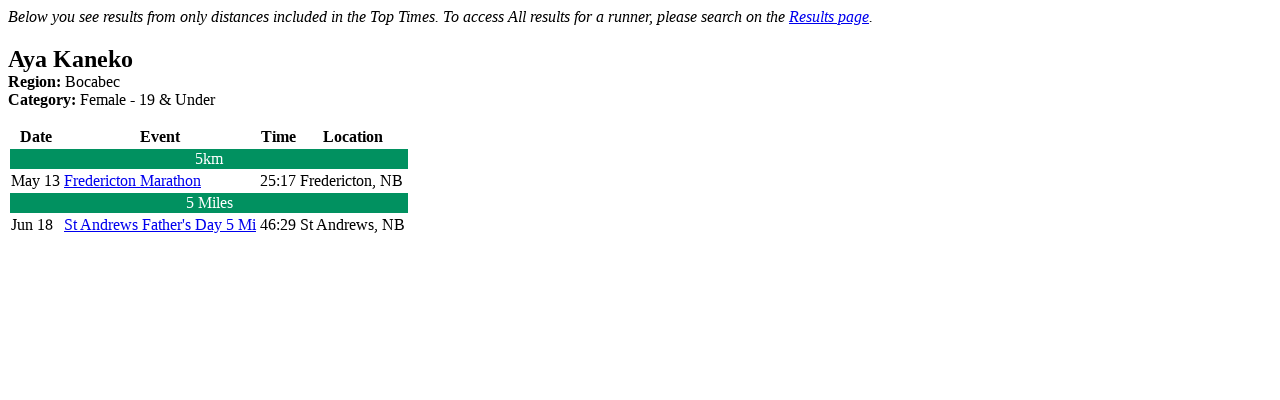

--- FILE ---
content_type: text/html; charset=ISO-8859-15
request_url: https://www.runnb.ca/popups/viewRacesTopTimes.php?runnerID=113719
body_size: 657
content:
<div id="popUpWindow">
    <div id="login">
        <div class="wrap">
            <p><i>Below you see results from only distances included in the Top Times.  To access All results for a runner, please search on the <a href="https://www.trackie.com/runnb/search-results/">Results page</a>.</i></p>
            <h2 id="login_title" style="margin-bottom:0">Aya Kaneko</h2>
            <p style="margin-top:0"><strong>Region:</strong> Bocabec<br/><strong>Category:</strong> Female - 19 & Under</p>
            
			<table>
				<thead>
					<tr>
						<th>Date</th>
						<th>Event</th>
						<th>Time</th>
						<th>Location</th>
					</tr>
				</thead>
				<tbody>
													<tr>
									<td colspan="5" style="text-align: center; background: #019160; color: white;">5km</td>
								</tr>
															<tr>
								<td>May 13</td>
								<td><a href="https://events.runnb.ca/results/45th-annual-stewart-mckelvey-fredericton-marathon/1704/" target="_blank">Fredericton Marathon</a></td>
								<td>25:17</td>
								<td>Fredericton, NB</td>
							</tr>
															<tr>
									<td colspan="5" style="text-align: center; background: #019160; color: white;">5 Miles</td>
								</tr>
															<tr>
								<td>Jun 18</td>
								<td><a href="https://events.runnb.ca/results/43rd-edition-st-andrews-fathers-day-5-miler/1713/" target="_blank">St Andrews Father's Day 5 Mi</a></td>
								<td>46:29</td>
								<td>St Andrews, NB</td>
							</tr>
											</tbody>
			</table>
			
        </div>
    </div>
</div>